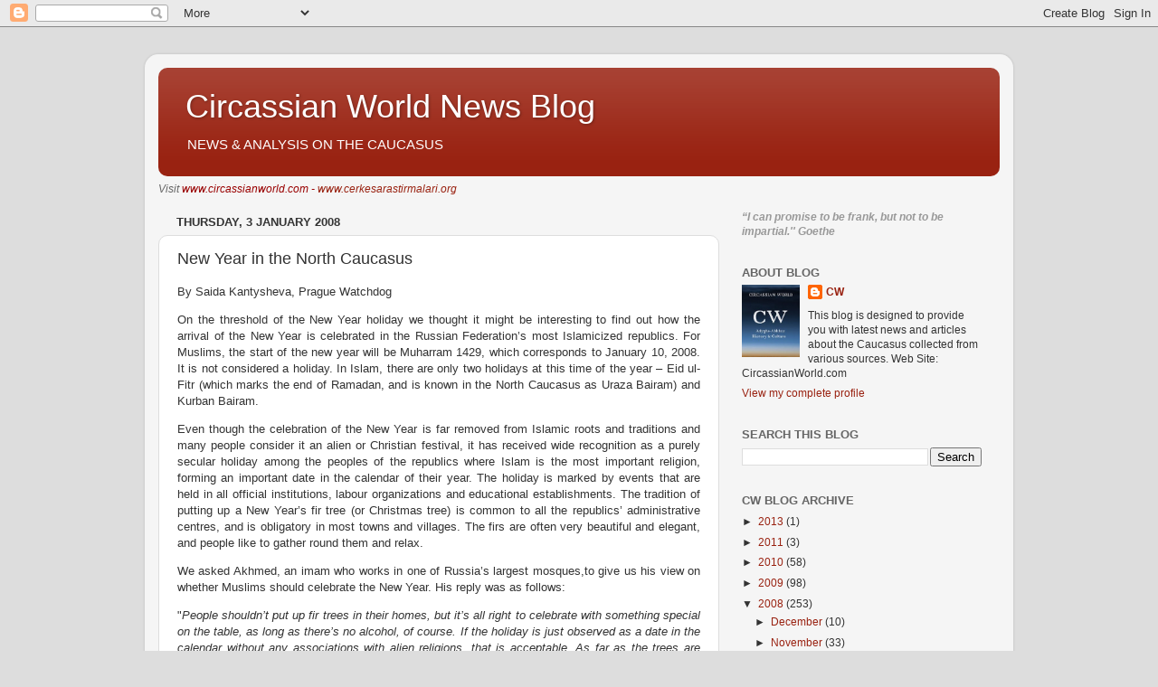

--- FILE ---
content_type: text/javascript; charset=UTF-8
request_url: https://circassianworld.blogspot.com/2008/01/prague-watchdog-new-year-in-north.html?action=getFeed&widgetId=Feed1&widgetType=Feed&responseType=js&xssi_token=AOuZoY7lHcBfliaGPxL7lgkImt5dgPGjug%3A1768705895152
body_size: 554
content:
try {
_WidgetManager._HandleControllerResult('Feed1', 'getFeed',{'status': 'ok', 'feed': {'entries': [{'title': '\x22\u0420\u201c\u0420\xb5\u0421\u0402\u0420\u0455\u0420\u2116 \u0420\u0459\u0420\xb0\u0420\u0406\u0420\u0454\u0420\xb0\u0420\xb7\u0420\xb0 \u0432\u0402\u201d 2013\x22: \u0421\u2021\u0420\u0451\u0421\u201a\u0420\xb0\u0421\u201a\u0420\xb5\u0420\xbb\u0420\u0451 \u0420\u0406\u0421\u2039\u0420\xb1\u0420\u0451\u0421\u0402\u0420\xb0\u0421\u040b\u0421\u201a \n\u0420\u0457\u0420\xb5\u0421\u0402\u0420\u0406\u0420\u0455\u0420\u0456\u0420\u0455 \u0421\u0403\u0421\u0402\u0420\xb5\u0420\u0491\u0420\u0451 \u0421\u0402\u0420\xb0\u0420\u0406\u0420\u0405\u0421\u2039\u0421\u2026', 'link': 'http://www.elot.ru/index.php?option\x3dcom_content\x26task\x3dview\x26id\x3d3470', 'publishedDate': '2014-04-29T06:44:54.000-07:00', 'author': ''}, {'title': '\u0420\u0459\u0421\u0402\u0421\u0453\u0420\u0456\u0420\xbb\u0421\u2039\u0420\u2116 \u0421\u0403\u0421\u201a\u0420\u0455\u0420\xbb \u0420\u0405\u0420\xb0 \u0421\u201a\u0420\xb5\u0420\u0458\u0421\u0453 \u0421\u0403\u0420\u0455\u0421\u2026\u0421\u0402\u0420\xb0\u0420\u0405\u0420\xb5\u0420\u0405\u0420\u0451\u0421\u040f \n\u0420\u0405\u0420\xb0\u0421\u2020\u0420\u0451\u0420\u0455\u0420\u0405\u0420\xb0\u0420\xbb\u0421\u040a\u0420\u0405\u0421\u2039\u0421\u2026 \u0421\u040f\u0420\xb7\u0421\u2039\u0420\u0454\u0420\u0455\u0420\u0406 (\u0420\u0459\u0420\u2018\u0420 ) [\u0420\u0406\u0420\u0451\u0420\u0491\u0420\xb5\u0420\u0455]', 'link': 'http://www.elot.ru/index.php?option\x3dcom_content\x26task\x3dview\x26id\x3d3469\x26Itemid\x3d80', 'publishedDate': '2014-03-25T17:07:16.000-07:00', 'author': ''}, {'title': '\u0420\u045f\u0421\u0402\u0420\xb5\u0420\u0491\u0421\u0403\u0420\xb5\u0420\u0491\u0420\xb0\u0421\u201a\u0420\xb5\u0420\xbb\u0421\u040a \x22\u0420\u0452\u0420\u0491\u0421\u2039\u0420\u0456\u0421\u040c \u0420\u0490\u0420\xb0\u0421\u0403\u0421\u040c\x22 \u0420\u0459\u0421\u0402\u0420\xb0\u0421\u0403\u0420\u0405\u0420\u0455\u0420\u0491\u0420\xb0\u0421\u0402\u0421\u0403\u0420\u0454\u0420\u0455\u0420\u0456\u0420\u0455 \n\u0420\u0454\u0421\u0402\u0420\xb0\u0421\u040f \u0420\xb0\u0421\u0402\u0420\xb5\u0421\u0403\u0421\u201a\u0420\u0455\u0420\u0406\u0420\xb0\u0420\u0405 \u0420\u0405\u0420\xb0 7 \u0421\u0403\u0421\u0453\u0421\u201a\u0420\u0455\u0420\u0454', 'link': 'http://www.elot.ru/index.php?option\x3dcom_content\x26task\x3dview\x26id\x3d3468', 'publishedDate': '2014-02-15T17:33:44.000-08:00', 'author': ''}, {'title': '\u0420\u0452\u0420\u0405\u0420\u0491\u0420\xb7\u0420\u0455\u0421\u0402 \u0420\u0459\u0420\xb0\u0420\xb1\u0420\xb0\u0421\u0402\u0420\u0491 \u0420\u0406 \u0420\u0457\u0421\u0402\u0420\u0455\u0420\u0456\u0421\u0402\u0420\xb0\u0420\u0458\u0420\u0458\u0420\xb5 \x22\u0420\u0459\u0420\xb0\u0420\u0406\u0420\u0454\u0420\xb0\u0420\xb7\u0421\u0403\u0420\u0454\u0420\xb0\u0421\u040f \n\u0420\u0457\u0420\u0455\u0420\xbb\u0420\u0451\u0421\u201a\u0420\u0451\u0420\u0454\u0420\xb0\x22 [\u0420\xb0\u0421\u0453\u0420\u0491\u0420\u0451\u0420\u0455]', 'link': 'http://www.elot.ru/index.php?option\x3dcom_content\x26task\x3dview\x26id\x3d3467', 'publishedDate': '2014-02-12T22:48:16.000-08:00', 'author': ''}, {'title': '\u0420\xa7\u0420\xb5\u0421\u0402\u0420\u0454\u0420\xb5\u0421\u0403\u0421\u0403\u0420\u0454\u0420\u0451\u0420\u2116 \u0420\u0454\u0421\u0453\u0420\xbb\u0421\u040a\u0421\u201a\u0421\u0453\u0421\u0402\u0420\u0405\u0421\u2039\u0420\u2116 \u0420\u0458\u0420\u0455\u0421\u0403\u0421\u201a [\u0420\xb0\u0421\u0453\u0420\u0491\u0420\u0451\u0420\u0455]', 'link': 'http://www.elot.ru/index.php?option\x3dcom_content\x26task\x3dview\x26id\x3d3465', 'publishedDate': '2014-02-12T00:16:35.000-08:00', 'author': ''}], 'title': 'Adiga Site elot.ru'}});
} catch (e) {
  if (typeof log != 'undefined') {
    log('HandleControllerResult failed: ' + e);
  }
}
